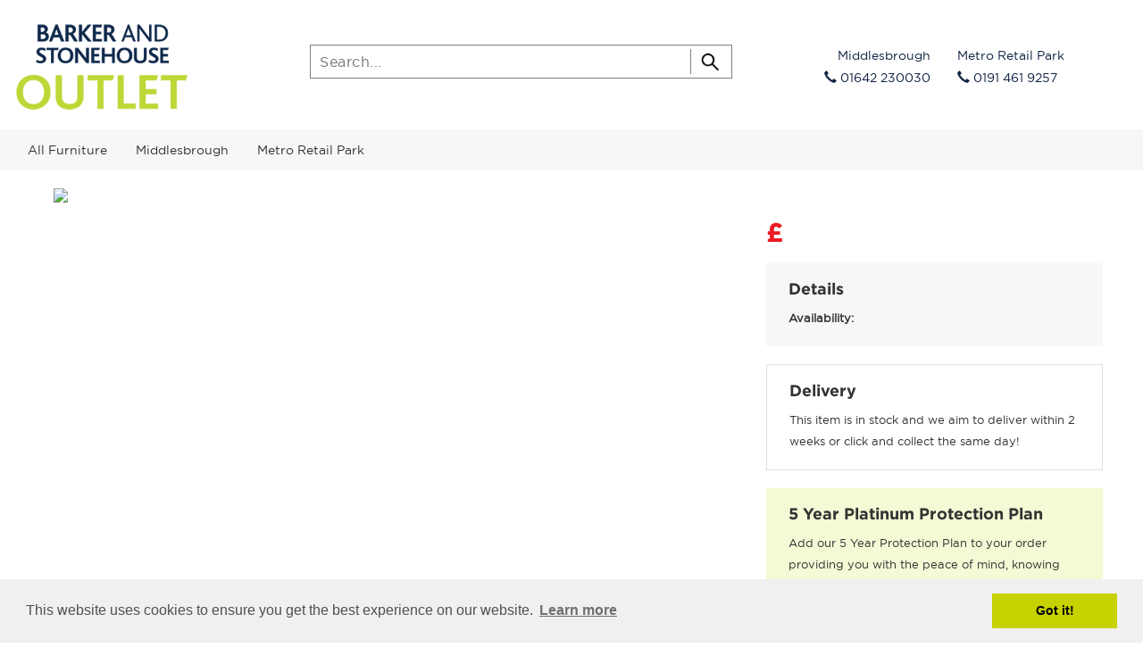

--- FILE ---
content_type: text/html; charset=UTF-8
request_url: https://www.barkerandstonehouseoutlet.co.uk/productlisting.php?StockID=9223
body_size: 11058
content:

<!DOCTYPE html>

<html lang="en">

  <head>

    <meta charset="utf-8">

    <meta http-equiv="X-UA-Compatible" content="IE=edge">

    <meta name="viewport" content="width=device-width, initial-scale=1">

    <title>Barker and Stonehouse Outlet</title>

    <meta name="keywords" content="barker and stonehouse outlet, barker and stonehouse outlet knaresborough,, barker and stonehouse outlet middlesbrough,clearance furniture, bargain furniture, wholesale furniture, furniture middlesbrough, furniture, knaresborough, clearance furniture middlesbrough,clearance furniture knaresborough, bargain furniture, bedroom furniture, occasional dining, upholstery, clearance warehouse, " />

    <meta name="description" content="Contact Our Outlet stores for great furniture at great prices. We scour the world to find you cancelled orders, excess stock and end of line products from well respected manufacturers, to give you great furniture at huge reductions." />

    <meta name="robots" content="index, follow">

    <link rel="icon" type="image/x-icon" href="/favicon.ico" />

    <script src='//cdnjs.cloudflare.com/ajax/libs/cookieconsent2/3.0.3/cookieconsent.min.js'></script>
<script src='js/header.js.min'></script>
<link rel='stylesheet' href='https://maxcdn.bootstrapcdn.com/bootstrap/3.3.6/css/bootstrap.min.css'>
<link rel='stylesheet' href='https://fonts.googleapis.com/css?family=Crimson+Text'>
<link rel='stylesheet' href='https://fonts.googleapis.com/css?family=Merriweather'>
<link rel='stylesheet' href='//maxcdn.bootstrapcdn.com/font-awesome/4.3.0/css/font-awesome.min.css'>
<link rel='stylesheet' href='//cdnjs.cloudflare.com/ajax/libs/cookieconsent2/3.0.3/cookieconsent.min.css'>
<link rel='stylesheet' href='css/style.css'>

  </head>

<body>

<!-- mobile header -->

<div class="col-md-12 header visible-xs visible-sm">

	<div class="container">

		<div class="row">

			<div class="col-xs-2 visible-xs visible-sm" id="menubtn">

				<button type="button" class="navbar-toggle collapsed" data-toggle="collapse" data-target="#mob-menu" aria-expanded="false" aria-controls="navbar">

        	<span class="fa fa-bars fa-2x" onclick="toggleMobileMenu()">

						<p style="font-size:0.5em;">Menu</p>

					</span>

        </button>

			</div>

			<div class="col-xs-8 visible-xs visible-sm push-center">

				<a href="/"><img src="imgs/logo-blue.png" style="height: 50px"></a>

			</div>

			<div class="col-xs-2 visible-xs visible-sm" id="searchboxbtn">

				<button type="button" class="navbar-toggle collapsed" data-toggle="collapse" data-target="#searchbox" aria-expanded="false">

					<span class="fa fa-search fa-2x"><p style="font-size:0.5em;">Search</p></span>

				</button>

			</div>

		</div><!--/row-->

	</div><!--// .container -->

</div>

<div class="container visible-xs visible-sm">

	<div id="contactdetails" class="col-xs-12 collapse" style="margin:10px;">

		<div class="col-xs-12 col-sm-6">

			<span class="phone-icon">Order direct: 01642 230 030</span>

		</div>

	</div><!--// #contactdetails -->

	<div id="searchbox" class="col-xs-12 collapse" style="margin:10px;">

  	<form class=" visible-xs visible-sm push-center collapsed-menu-search-form" role="search"  method="get" action="/search.php" >

    	<div class="search-hook">

				<input class="search" name="search" placeholder="Search..." type="text">

				<button class="search-header" type="submit"></button>

			</div>

		</form>

	</div>

</div><!-- //container-->

<!-- desktop header -->

<div class="col-md-12 header hidden-xs hidden-sm">

	<div class="container no-gutter" style="padding: 10px 0">

		<div class="col-md-2 col-xs-6">

			<a href="/"><img src="imgs/logo-blue.png" height="100px"></a>

		</div>

		<div class="col-md-5 col-md-offset-1" style="margin-top:40px;padding-left:20px;">

			<form action="/search.php" method="get" role="search">

				<div class="search-hook">

					<input class="search" name="search" placeholder="Search..." type="text">

					<button class="search-header" type="submit"></button>

				</div>

			</form>

		</div>

		<div class="col-md-4 header-contact" style="line-height:25px;margin-top: 40px">

    	<div class="push-right col-md-6">

				Middlesbrough<br><span class="glyphicon glyphicon-earphone" style="color: #102242!important;"></span> <span style="color: #102242!important;">01642 230030</span>

				<!--<span class="glyphicon glyphicon-envelope" aria-hidden="true"></span>

				<a href="mailto:outlet@barkerandstonehouse.co.uk" style="text-decoration: none; color: #FFF;font-weight: normal;">outlet@barkerandstonehouse.co.uk</a>-->



		</div>

		<div class="push-left col-md-6">

				Metro Retail Park<br><span class="glyphicon glyphicon-earphone" style="color: #102242!important;"></span> <span style="color: #102242!important;">0191 461 9257</span>

				<!--<span class="glyphicon glyphicon-envelope" aria-hidden="true"></span>

				<a href="mailto:outlet@barkerandstonehouse.co.uk" style="text-decoration: none; color: #FFF;font-weight: normal;">outlet@barkerandstonehouse.co.uk</a>-->

		</div>

		</div>

	</div>

</div>

<!-- Main Nav Menu -->


<div style="align-content: center; z-index: 999" class="topnav" id="myTopnav">


<div class="container">
  <a class="visible-xs" href="/"></a>
  <a chref="/category.php">All Furniture</a>
  <a href="/category.php?StockStore=Middlesbrough">Middlesbrough</a>
  <a href="/category.php?StockStore=Metro">Metro Retail Park</a>
  <a class="visible-xs" href="/"></a>

  <!--<div class="cl-dropdown">

   <button class="dropbtn">Shop by Store

     <i class="fa fa-caret-down"></i>

   </button>

   <div class="cl-dropdown-content">

     <a href="/category.php?StockStore=Middlesbrough">Middlesbrough</a>

     <a href="/category.php?StockStore=Metro">Metro Retail Park</a>

   </div>

  </div>-->
</div>


</div>


<div class="container">

  <section class="container-fluid" style="max-width: 1600px;">

    <div class="col-xs-12 col-md-8 " style="margin-top:20px;">



      <!-- Slider -->

      


      <div class="col-xs-12 col-md-9" align="center">

        <!-- Top part of the slider -->

        <div id="slider">

          <div id="carousel-bounding-box">

            <div class="carousel slide" id="myCarousel">

              <!-- Carousel items -->

              <div class="carousel-inner">

                <div class="active item" data-slide-number="0">

                  <img src="../images/large/">

                </div>

                
        				
                
              </div>

              <!-- Carousel nav -->

              
            </div>

          </div>

        </div>

      </div>

    </div>



    <div class="col-xs-12 col-md-4 product-information" style="margin-top:20px;">
		
	 
				
			
			



      <!-- name -->

      <h1></h1>
		

		  


      <!--price-->

      <div class="hidden-xs push-left" style="padding-top: 20px">

      <span style="font-size:14px;text-decoration:line-through; color:#000;">

        
      </span>

      <span style="font-size:30px; font-family:GothamBold21010; text-transform:uppercase; color:#ed1b24;">£</span>

      </div>



      <div class="visible-xs push-left">

        <span style="font-size:14px;text-decoration:line-through; color:#000;">

          
        </span>

        <span style="font-size:28px; font-family:GothamBold21010; text-transform:uppercase; color:#ed1b24;">£</span>

      </div>



		
		<!--new block-->
		<div class="col-xs-12" style="background-color: #F7F7F7; padding: 20px 10px; margin-top: 20px;">
						
				<div class="col-xs-12" style="padding-bottom: 10px"><span style="font-size:18px; font-family:GothamBold21010;">Details</span></div>
												<div class="col-md-3 col-xs-4" style="line-height: 24px"><b>Availability:</b></div>							
				<div class="col-md-9 col-xs-8" style="line-height: 24px"></div>
												
							
		</div>	
		<!--//new block-->
		
		<div class="col-xs-12" style="border: 1px solid #dfdfdf; padding: 20px 10px; margin-top: 20px;">
			<div class="col-xs-12" style="padding-bottom: 10px"><span style="font-size:18px; font-family:GothamBold21010;">Delivery</span></div>
						
			<div  class="col-xs-12"style="line-height:24px;">
			              This item is in stock and we aim to deliver within 2 weeks or click and collect the same day!
            				<!--<br><br>								
				Collection: <b>FREE</b><br>
				Large Furniture (eg sofas, wardrobes) <b>£79</b><br>
				Medium Furniture (eg dining table, beds) <b>£49</b><br>
				Small Furniture (eg chairs, sideboards, coffee tables) <b>£29</b><br>
				Dining Chairs & Bar Stools <b>£9/£19 for 4 or more</b><br><br>
				*<i>Highest charge applies when ordering multiple items.</i>-->
			</div>
		</div>
		
		
		
		<div class="col-xs-12" style="background-color: #f4fad5; padding: 20px 10px; margin-top: 20px;">
						
				<div class="col-xs-12" style="padding-bottom: 10px"><span style="font-size:18px; font-family:GothamBold21010;">5 Year Platinum Protection Plan</span></div>
				<div  class="col-xs-12"style="line-height:24px;">Add our 5 Year Protection Plan to your order providing you with the peace of mind, knowing your furniture is protected from those everyday accidents. Contact us for more information.</div>
		</div>


      <hr>
		

				
				
      <div class="btn btn-filter visible-xs" style="margin-bottom:20px;">

        
        
      </div>

    </div>

   <!-- <div class="col-xs-12 push-center" style="border:1px solid #CFCFCF; background-color:#EFEFF0; padding:10px;margin:20px 0;">

      <p>Each piece of furniture has been individually priced. That’s because they may not be new and have their own imperfections.<br />

      If you can put up with less than perfect, you really can bag a bargain.</p>

          </div>-->

  </section>







	<div class="container-fluid" style="max-width: 2000px;">

		

     <div class="col-xs-12" style="background-color:#f4f4f4; margin-top:20px; margin-bottom: 20px; padding: 20px">



		 
</div>

	</div>



  </div>
<div class="copyright">
  <div class="container">
      <div class="col-md-6 col-xs-12"><a href="https://www.barkerandstonehouse.co.uk/terms-and-conditions">Terms &amp; Conditions</a> | <a href="https://www.barkerandstonehouse.co.uk/modern-slavery" target="_blank">Modern Slavery Statement</a></div>
      <div class="col-md-6 col-xs-12 copyright-footer">&copy; 2025 <a href="https://www.barkerandstonehouse.co.uk/">Barker &amp; Stonehouse</a></div>
  </div>
</div>

<a href="#" class="back-to-top">Back to Top</a>

<script src="https://ajax.googleapis.com/ajax/libs/jquery/1.11.3/jquery.min.js"></script>
<script src="js/jquery.mobile.custom.min.js"></script>
<script src="js/bootstrap.min.js"></script>
<link rel="stylesheet" href="//cdnjs.cloudflare.com/ajax/libs/fancybox/2.1.5/jquery.fancybox.min.css" media="screen">
<script src="//cdnjs.cloudflare.com/ajax/libs/fancybox/2.1.5/jquery.fancybox.min.js"></script>
<script src="js/outlet-footer.js.min"></script>
</body>
</html>


--- FILE ---
content_type: text/css
request_url: https://www.barkerandstonehouseoutlet.co.uk/css/style.css
body_size: 21500
content:
@charset "utf-8";
/* CSS Document */
/*@font-face {
    font-family: BurfordRusticLineLight;
    src: url(../fonts/BurfordRusticLineLight.otf);
}*/
@font-face {
    font-family: "GothamRegular";
    font-style: normal;
    font-weight: 400;
    src: url("../fonts/gotham-book-webfont.eot?#iefix") format("embedded-opentype"), url("../fonts/gotham-book-webfont.woff") format("woff"), url("../fonts/gotham-book-webfont.ttf") format("truetype"), url("../fonts/gotham-book-webfont.svg#gothamregular") format("svg");
  font-size:16px;
}

@font-face {
    font-family: "GothamBold21010";
    src: url("../fonts/Gotham-Bold_21010.ttf");
}

body {
/*
  font-family: Arial,Helvetica Neue,Helvetica,sans-serif;*/
  font-family: 'GothamRegular', serif;
  font-size:13px;
  line-height:18px;
}

.h1, .h2, .h3, h1, h2, h3 {
    margin-bottom: 10px;
    margin-top: 20px;
}

h1.homepage-header{font-weight:normal;font-family: "GothamRegular", serif;font-size:18px;}

h1{font-family: "Gothamregular";font-size:28px;text-transform:uppercase;line-height:24px;}

h2{font-family: "GothamRegular";font-size:22px;text-transform:uppercase;}

h2.header-txt{font-family: "GothamRegular";font-size: 14px;text-transform:none;font-weight:normal;line-height:18px;}

h3{font-family: "GothamRegular";font-size:16px;text-transform:uppercase;}

h4{font-family: "GothamBold21010";font-size:12px;}

h5{font-family: "GothamBold21010";text-transform:uppercase;}

hr{margin-top:0px!important;margin-bottom:10px!important;}

.no-gutter > [class*='col-'] {
padding-right:0;
padding-left:0;
}

.intro-panel{background-size:cover;height:100%;}

/* Bootstrap styles */
.push-left {
    text-align: left;
}
.push-center {
    text-align: center;
}
.push-right {
    text-align: right;
}
/* --- buttons --- */
.btn-default{background:#C7D200;text-decoration:none!important;}

.btn-filter-email{background:#ddd;border:1px solid #c9c9c9;border-radius:0px!important;margin-left:5px;text-decoration:none!important;color:#333;font-weight:normal!important;}
.btn-filter-email:hover{background-color:#aaa;transition: background-color 0.3s ease-in,color 0.3s ease-in;}

.btn-filter{background:#EFEFF0;border:1px solid #c9c9c9;border-radius:0px!important;margin-left:5px;text-decoration:none!important;color:#333;font-weight:normal!important;}
.btn-filter:hover{background-color:#C7D200 ;transition: background-color 0.3s ease-in,color 0.3s ease-in;}
.btn-filter a.link, .btn-filter-email a.link{color:#333;}

.ghost-button, .modalButton {
    background: #EFEFF0 none repeat scroll 0 0;
	border:1px solid #c9c9c9;
    border-radius: 0px;
    color: #333 !important;
    display: inline-block;
    font-family: Arial,sans-serif;
    font-size: 12px;
    margin: 10px;
    outline: medium none;
    padding: 6px;
    text-align: center;
    text-decoration: none!important;
    transition: background-color 0.2s ease-out 0s, color 0.2s ease-out 0s;
    width: 130px;
}

.ghost-button-green {
    /*background: #c9c9c9 none repeat scroll 0 0;*/
	border:1px solid #C7D200;
    border-radius: 0px;
    color: #333 !important;
    display: inline-block;
    font-family: Arial,sans-serif;
    font-size: 12px;
    margin: 10px;
    outline: medium none;
    padding: 6px;
    text-align: center;
    text-decoration: none!important;
    transition: background-color 0.2s ease-out 0s, color 0.2s ease-out 0s;
    width: 130px;
}

.ghost-button:hover, .ghost-button:active, .ghost-button-green:hover, .ghost-button-green:active {
background-color: #C7D200;
text-decoration:none;
transition: background-color 0.3s ease-in,color 0.3s ease-in;
}

.amount{
float: left;
line-height: 31px;
margin: 0 33px 0 0;
}

/* --- breadcrumb --- */
.breadcrumb > li + li::before {
    color: #ccc;
    content: ">";
    padding: 0 5px;
}

.breadcrumb {
    background-color: #fff;
    border-radius: 0px;
    list-style: outside;
    margin-top: 10px;
	margin-bottom:0px;
    padding: 10px 0px;
}

/* --- header --- */
.header{background:#fffff;padding-bottom:10px;}

.header img{margin-top:15px;}

.header-contact{color:#102242!important;text-align:right;font-size:14px;margin-top:30px;font-family: "GothamRegular";}

.fa{color:#333;}

.fa-home{color:#333!important;}

/* --- navigation --- */
/* --- Logo in top nav --- */

/*.navbar{border-radius:0px;margin-bottom:1px;}

.navbar {min-height: 150px!important;}*/

.navbar > .container .navbar-brand, .navbar > .container-fluid .navbar-brand {margin-left:-10px;}

.navbar{padding:5px 0px;}

/*#navbar{padding:5px!important;}*/

#navbar > ul{margin-top:0px;}

/*.navbar-default{background:#fff;}

.navbar-brand{padding:10px;}*/

#navbar > ul > li {margin:0px; padding:0px!important;font-size:14px;}

.nav > li:hover , .nav > li:focus {background:#EFEFF0; color:#C7D200;/*border-bottom:2px solid #C7D200;*/}

/*#navbar > ul > li.active{background:#EFEFF0;border-bottom:2px solid #C7D200;}*/

#navbar > ul > li > a{padding:15px 20px 15px 20px;text-decoration:none!important;color:#333;text-transform:uppercase;font-family: "GothamRegular", serif;font-weight: 700;}

/*
#navbar > ul > li > a::after {
    color: #000;
    content: "\2022";
	margin-left:20px;
}
*/
/**/
#navbar > ul > li:last-child a::after, #navbar > ul > li a.hover::after {content: "";}

.navbar-default .navbar-nav > li > a{color:#fff;text-decoration:none;}

.navbar-default .navbar-nav > .active > a, .navbar-default .navbar-nav > .active > a:focus, .navbar-default .navbar-nav > .active > a:hover{
background: none!important;color: #fff;font-weight:bold;text-decoration:none;}

.navbar-default .navbar-nav > li > a:focus, .navbar-default .navbar-nav > li > a:hover{color:#fff;}

.header a[href^=tel] {color:#fff!important;text-decoration: none!important; }
a[href^=tel] {text-decoration: none!important; }
span.phone-icon{color:#fff!important;}

span.phone-icon::before {
	content: url(../imgs/phone.png);
    width: 10px;
    height: 20px;
	margin-right:5px;
}

/* --- Content --- */
.logos{margin-top:20px;}

/* --- Footer --- */
footer{border-top:1px solid #ececec;background:#e6e6e6; padding:10px 0px;margin-top:20px;font-family: "GothamRegular";}

.copyright{height:auto;background:#102242;color:#FFF;line-height:38px;font-size:13px;font-family: "GothamRegular";}
.copyright a:link, .copyright a:visited{color:#fff;text-decoration:none;font-weight:normal!important;}
.copyright-footer{text-align:right;}

span.required{color:#FF0000;font-size:12px;}

.newsletter{margin-top:20px;background:#f7f7f7;padding:0px 0px 20px;}

a.back-to-top {
    background: #C7D200 url("../imgs/top.png") no-repeat scroll center 45%;
    border-radius: 30px;
    bottom: 20px;
    display: none;
    height: 40px;
    outline: medium none;
    position: fixed;
    right: 20px;
    text-indent: -9999px;
    width: 40px;
    z-index: 999;
}

/* -------------------------------
	Brands we stock
--------------------------------- */

.stock-holder .title::after {
    background: #212022 none repeat scroll 0 0;
    content: "";
    height: 1px;
    left: 0;
    position: absolute;
    right: 0;
    top: 50%;
    z-index: 1;
}

.stock-holder .title span {
    background: #fff none repeat scroll 0 0;
    display: inline-block;
    padding: 20px 14px;
    position: relative;
    vertical-align: top;
    z-index: 10;
}
.stock-holder .title {
    font: 300 18px "GothamRegular";
    text-align: center;
    text-transform: uppercase;
}

.brands{margin-top:0px;}
/*----------------------
	Sold Banner
------------------------ */

.sold-banner{
	background: #f00 none repeat scroll 0 0;
    color: white;
    display: inline-block;
    font-size: 12px;
    left: -10px;
    letter-spacing: 0.1em;
    min-width: 95px;
    padding: 6px 10px;
    position: absolute;
    text-align: center;
    top: 5.26%;
    vertical-align: top;
    z-index: 1;
}
/* ---------------------
	Contact page
------------------------ */
.map {
    margin-top: -120px;
}

/* ---------------------------------------
flyout menu - dropdown menu, child items
------------------------------------------ */

ul.dropdown-menu li:last-child{border-bottom:none;}

#mob-menu ul.flyout-menu{
text-align:left;
line-height:32px;
}

#mob-menu ul.flyout-menu li{
padding:0px 0px;
}

ul.flyout-menu{margin:20px 0px 0px 0px;width:100%;padding:0px;}

ul.flyout-menu li a:link, ul.flyout-menu li a:visited {
    color: #404040;
    font-weight: normal;
    line-height: 22px;
    font-size: 12px;
	margin:0px;
}

.menu-sub-menu > ul > li {
    list-style: outside none none;
    margin: 0;
    padding: 0;
    display: block!important;
    text-align: left!important;
}

ul.flyout-menu li{border-bottom:1px dotted #c1c1c1;float:none!important;}

.dropdown-menu > .active > a, .dropdown-menu > .active > a:focus, .dropdown-menu > .active > a:hover{
background-color: #C7D200;
    color: #fff;
    outline: 0 none;
    text-decoration: none;
}
/* ------------------------
		Links
--------------------------- */
a:link{
text-decoration:underline;
font-weight:bold;
color:#333;
}

/* ------------------------
		Search
--------------------------- */
/*.search {
    border: 1px solid #ccc;
    font-family: GothamRegular !important;
    font-size: 1.35rem;
    font-style: normal !important;
    height: 35px;
    margin: 0 !important;
    padding: 0 0 0 5px;
    width: 20%;
	position:relative;
	top:8px;
}

#search-button-in-header, .form-search-submit {
    background: #EFEFF0 none repeat scroll 0 0;
    border: 1px solid #ccc;
    height: 35px;
    left: -6px;
    position: relative;
    top: 7px;
    width: 60px;
}*/

/* ------------------------
		Search
--------------------------- */
.search {
  border: 1px solid #808080;
  border-right: 0;
  font-size: 1.6rem;
  letter-spacing: 0.5px;
  line-height: 36px;
	margin: 0;
  padding: 0 0 0 10px;
	font-family: 'GothamRegular';
  width: 85%;
}

#search-close img {
  width: 28px;
}

/* Search suggestion dropdown */
.search-hook {
  display: -webkit-flex;
  display: -moz-box;
  display: -ms-flexbox;
  display: flex;
}

.search-header {
  border: 1px solid #808080;
  border-left: 0;
  background: #FFFFFF;
  padding: 0;
}

.search-header:after {
  border-left: 1px solid #808080;
  content: url(../images/icon-search.png);
  display: block;
  height: 28px;
  margin: 3px auto;
  width: 46px;
}

.smart-search {
  position: relative;
}
/* ------------------------
	Newsletter Signups
--------------------------- */
.frmEmailBox {
    border: 1px solid #ccc;
    font-family: GothamRegular !important;
    font-size: 1.35rem;
    font-style: normal !important;
    height: 33px;
	width:20%;
    margin: 0 !important;
    padding: 0 0 0 5px;
}

.carousel-control{color:#FFF!important;}

.york-footer-contact{
text-align:right;
}

#myCarousel{margin-top:0px;}

.promo-img:nth-child(odd) {
	padding-right:1px;
	padding-left:1px;
}

.promo-img:nth-child(even) {
	padding-right:1px;
	padding-left:1px;
}

.clearance{font-size:16px;}

.productCommerce .fa{color:#102242;margin-right:5px;}

input{border-radius:0;}

input[type=text] {
    /* Remove First */
    -webkit-appearance: none;
    -moz-appearance: none;
    appearance: none;
}

.location{border-bottom:1px solid #999;margin:10px 0px;}

.popup img{margin:0 auto;}

.outlet-email:link{text-transform:uppercase;font-weight:normal;text-decoration:none;color:#fff;}
.outlet-email:hover{text-decoration:underline;}

/* ------------------------
		For Mobile  / ipad portrait
--------------------------- */
@media (max-width:768px) {

.navbar > .container .navbar-brand, .navbar > .container-fluid .navbar-brand {margin-left:0px;}

#navbar > ul > li {padding:0px 15px;}

.promo-img:nth-child(odd) {
	padding-right:1px;
	padding-left:1px;
}

.promo-img:nth-child(even) {
	padding-right:1px;
	padding-left:1px;
}

/* ------------------------
		Search
---------------------------
.search {
    border: 1px solid #ccc;
    font-family: GothamRegular !important;
    font-size: 1.35rem;
    font-style: normal !important;
    height: 35px;
    margin: 0 !important;
    padding: 0 0 0 5px;
    width: 70%;
	position:relative;
	top:2px;
}

#search-button-in-header, .form-search-submit {
    background: #EFEFF0 none repeat scroll 0 0;
    border: 1px solid #ccc;
    height: 35px;
    left: -6px;
    position: relative;
    top: 0px;
    width: 60px;
}*/

.frmEmailBox {
	width:70%;
}

.york-footer-contact{
text-align:left;
}

.copyright-footer{text-align:left;}

#myCarousel-mob{margin-top:10px;}

.promo-img{margin-bottom:5px;}

.promo-img:nth-child(odd) {
	padding-right:2px;
}

.promo-img:nth-child(even) {
	padding-left:2px;
}

.navbar-toggle {
    background-color: transparent;
    background-image: none;
    border: 1px solid transparent;
    border-radius: 4px;
    margin-bottom: 0;
    margin-right: 0;
    margin-top: 8px;
    padding: 10px 0 0;
    position: relative;
}
span.phone-icon{color:#333!important;}

a[href^=tel] { color: #333!important; text-decoration: none!important;line-height:24px; }

span.phone-icon::before {
	content: url(../imgs/phone-mob.png);
}

/* hide thumbs on ipad portrait */
#slider-thumbs{display:none;}
}

/* ----------- change nav breakpoint for ipad portrait ------- */
@media (max-width: 990px) {
    .navbar-header {
        float: none;
    }
    .navbar-left,.navbar-right {
        float: none !important;
    }
    .navbar-toggle {
        display: block;
    }
    .navbar-collapse {
        border-top: 1px solid transparent;
        box-shadow: inset 0 1px 0 rgba(255,255,255,0.1);
    }
    .navbar-fixed-top {
        top: 0;
        border-width: 0 0 1px;
    }
    .navbar-collapse.collapse {
        display: none!important;
    }
    .navbar-nav {
        float: none!important;
        margin-top: 7.5px;
    }
    .navbar-nav>li {
        float: none;
    }
    .navbar-nav>li>a {
        padding-top: 10px;
        padding-bottom: 10px;
    }
    .collapse.in{
        display:block !important;
    }
   .navbar-nav .open .dropdown-menu {
       position: static;
       float: none;
       width: auto;
       margin-top: 0;
       background-color: transparent;
       border: 0;
       -webkit-box-shadow: none;
       box-shadow: none;
    }
}

/* ------------------------------
	homepage semi-circle
--------------------------------- */
.fa-chevron-down, .fa-chevron-up, .fa-chevron-down{color:#102242;font-size:22px!important;}

.btn-viewmore {
    background: #fff none repeat scroll 0 0;
    border: medium none;
    border-radius: 35px 35px 0 0;
    bottom: -5px;
    color: #902526;
    font-size: 34px;
    height: 35px;
    left: 50%;
    margin-left: -35px;
    padding: 5px 0 0;
    position: relative;
    width: 70px;
    z-index: 1;
}

.intro{background:#C7D200;padding-top:1px;}

a[aria-expanded=true] .fa-chevron-down {
   display: none;
}
a[aria-expanded=false] .fa-chevron-up {
   display: none;
}


.table.opening-times> tbody > tr > td, .table > tbody > tr > th, .table > tfoot > tr > td, .table > tfoot > tr > th, .table > thead > tr > td, .table > thead > tr > th{padding:7px!important;}

.carousel-control.right, .carousel-control.left  {
    background-image: none!important;
    background-repeat: none!important;
}

.carousel-control .glyphicon-chevron-right, .carousel-control .icon-next, .carousel-control .glyphicon-chevron-left, .carousel-control .icon-prev{color:#333;}


.hide-bullets {
    list-style: outside none none;
    margin-left: -40px;
    margin-top: 20px;
}

.carousel-control .glyphicon-chevron-left, .carousel-control .glyphicon-chevron-right, .carousel-control .icon-next, .carousel-control .icon-prev{margin-top:-60px!important;}

.homepage-static-bar {
	background: #c5c5c5;
	color: #FFFFFF;
	font-family: 'GothamRegular';
	font-size: 14px;
  	margin-bottom: 10px;
  	margin-top: 20px;
	padding: 20px;
  	text-transform: uppercase;
}

.homepage-static-bar td {
  width: 23%;
  padding: 0 1%;
}


.homepage-static-bar td:not(:last-child) {
  border-right: 1px solid #fff;
	margin-left: 5px;
}

/* Product page */
ul.filter {
    list-style: none;
    padding: 0;
	margin-top:5px;
}

ul.filter > li {
    vertical-align: top;
    padding: 3px 0;
    margin: 0;
}
ul.filter li a:link, ul.filter li a:visited, ul.filter li a:active, ul.filter li a:hover {
    color: #333333;
	text-decoration: none;
	font-weight:normal!important;
}

ul.filter > li.filter-group {
    padding: 10px 0px;
    margin: 10px 0 10px;
    border-bottom: 1px solid #CCCCCC;
    text-transform: uppercase;
    font-family: 'GothamRegular';
	font-size:20px;
}

.store-info{border:1px solid #CFCFCF; background-color:#EFEFF0; margin-top:20px;padding:10px;}

.product-range {
    display: -webkit-flex;
    display: -moz-box;
    display: -ms-flexbox;
    display: flex;
    -webkit-flex-flow: row wrap;
    -ms-flex-flow: row wrap;
    flex-flow: row wrap;
    -webkit-justify-content: flex-start;
    -ms-flex-pack: flex-start;
    justify-content: flex-start;
}
@media (min-width: 768px){
    .navbar-nav{
        float:none;
        margin: 0 auto;
        display: table;
        table-layout: fixed;
    }
}

/* Small Devices, Tablets */
@media only screen and (max-width: 767px) {

  .homepage-static-bar{
    font-size: 9px;
    padding: 10px 0;
  }
}


/* Add a black background color to the top navigation */
.topnav {
  background-color: #f7f7f7;
  overflow: hidden;
  align-content: center;
}

/* Style the links inside the navigation bar */
.topnav a {
 float: left;
 display: block;
 color: #333;
 text-align: center;
 padding: 14px 16px;
 text-decoration: none;
 font-size: 14px;
}

.topnav a:link {
  font-weight: normal;
}

/* Hide the link that should open and close the topnav on small screens */
.topnav .icon {
 display: none;
}

/* cl-dropdown container - needed to position the cl-dropdown content */
.cl-dropdown {
 float: left;
 overflow: hidden;
}

/* Style the cl-dropdown button to fit inside the topnav */
.cl-dropdown .dropbtn {
 font-size: 14px;
 border: none;
 outline: none;
 color: #333;
 padding: 14px 16px;
 background-color: inherit;
 font-family: inherit;
 margin: 0;
}

/* Style the cl-dropdown content (hidden by default) */
.cl-dropdown-content {
 display: none;
 position: absolute;
 background-color: #f9f9f9;
 min-width: 160px;
 box-shadow: 0px 8px 16px 0px rgba(0,0,0,0.2);
 z-index: 1;
}

/* Style the links inside the cl-dropdown */
.cl-dropdown-content a {
 float: none;
 color: black;
 padding: 12px 16px;
 text-decoration: none;
 display: block;
 text-align: left;
}

/* Add a dark background on topnav links and the cl-dropdown button on hover */
.topnav a:hover, .cl-dropdown:hover .dropbtn {
 background-color: #aaa;
 color: white;
}

/* Add a grey background to cl-dropdown links on hover */
.cl-dropdown-content a:hover {
 background-color: #aaa;
 color: black;
}

/* Show the cl-dropdown menu when the user moves the mouse over the cl-dropdown button */
.cl-dropdown:hover .cl-dropdown-content {
 display: block;
}

@media screen and (min-width: 975px) {
  .topnav {
    display: block;
    overflow: visible;
    width: 100%;
    float: left;
  }
}

/* When the screen is less than 600 pixels wide, hide all links, except for the first one ("Home"). Show the link that contains should open and close the topnav (.icon) */
@media screen and (max-width: 600px) {
 .topnav a:not(:first-child), .cl-dropdown .dropbtn {
   display: none;
 }
 .topnav a.icon {
   float: right;
   display: block;
 }
}

/* The "responsive" class is added to the topnav with JavaScript when the user clicks on the icon. This class makes the topnav look good on small screens (display the links vertically instead of horizontally) */
@media screen and (max-width: 600px) {
 .topnav.responsive {position: relative;}
 .topnav.responsive a.icon {
   position: absolute;
   right: 0;
   top: 0;
 }
 .topnav.responsive a {
   float: none;
   display: block;
   text-align: left;
 }
 .topnav.responsive .cl-dropdown {float: none;}
 .topnav.responsive .cl-dropdown-content {position: relative;}
 .topnav.responsive .cl-dropdown .dropbtn {
   display: block;
   width: 100%;
   text-align: left;
 }
}

/* filter list */

/* Product page */
ul.filter {
    list-style: none;
    padding: 0;
	margin-top:5px;
}

ul.filter > li {
    vertical-align: top;
    padding: 3px 0;
    margin: 0;
}
ul.filter li a:link, ul.filter li a:visited, ul.filter li a:active, ul.filter li a:hover {
    color: #333333;
	text-decoration: none;
	font-weight:normal!important;
}

ul.filter > li.filter-group {
    padding: 10px 0px;
    margin: 10px 0 10px;
    border-bottom: 1px solid #CCCCCC;
    text-transform: uppercase;
    font-family: 'GothamRegular';
	font-size:20px;
}

/* boot strap override */

.container {
	width: 100%;
	max-width: 1600px;
}

.img-thumbnail {
	width: 100% !important;
}

/* mobile drop down */

.mobile-filter {
  display: block;
  width: 100%;
  cursor: pointer;
  padding: 5px;
  background-color: #f7f7f7;
}

.mobile-filter .drop-button {
  padding: 5px;
  display: block;
  font-weight: bolder;
  width: 100%;
}

.mobile-filter .drop-button-content {
  display: none;
  width: 100%;
}

.mobile-filter:hover .drop-button-content {
  display: block;
}

.mobile-filter:hover .drop-button-content a {
  display: block;
  text-align: left;
  width: 100%;
  padding: 5px;
  background-color: #f7f7f7;
  color: black;
  text-decoration: none;
  font-weight: normal;
}

.mobile-filter:hover .drop-button-content a:hover {
  background-color: #a7a7a7;
}

.carousel-inner > .item > a > img, .carousel-inner > .item > img, .img-responsive, .thumbnail a > img, .thumbnail > img {
	width: 100% !important;
}


--- FILE ---
content_type: application/javascript
request_url: https://www.barkerandstonehouseoutlet.co.uk/js/outlet-footer.js.min
body_size: 2730
content:
var amountScrolled=400;$(window).scroll(function(){$(window).scrollTop()>amountScrolled?$("a.back-to-top").fadeIn("slow"):$("a.back-to-top").fadeOut("slow")}),$("a.back-to-top").click(function(){return $("html, body").animate({scrollTop:0},700),!1}),$(document).ready(function(){$(document).on("click",".show_more",function(){var e=$(this).attr("id");$(".show_more").hide(),$(".loding").show(),$.ajax({type:"POST",url:"ajax_more.php",data:"id="+e,success:function(o){$("#show_more_main"+e).remove(),$(".tutorial_list").append(o)}})})});var url=window.location;function toggleMobileMenu(){var e=document.getElementById("myTopnav");"topnav"===e.className?e.className+=" responsive":e.className="topnav"}$('ul.nav a[href="'+url+'"]').parent().addClass("active"),$("ul.nav a").filter(function(){return this.href==url}).parent().addClass("active"),$(document).ready(function(){$(".fancybox").fancybox()}),$(document).ready(function(){$(".carousel").swiperight(function(){$(this).carousel("prev")}),$(".carousel").swipeleft(function(){$(this).carousel("next")})}),$(document).ready(function(){$(".fancybox").fancybox({width:700,height:600,type:"iframe"})}),$("#mob-menubtn").click(function(){$("#mob-menu").collapse("show"),$("#searchbox").is(":visible")&&$("#searchbox").collapse("hide")}),$("#searchboxbtn").click(function(){$("#searchbox").collapse("show"),$("#mob-menu").is(":visible")&&$("#mob-menu").collapse("hide")}),$("#mob-menubtn").click(function(){$("#mob-menu").collapse("show"),$("#contactdetails").is(":visible")&&$("#contactdetails").collapse("hide")}),$("#contactdetailsbtn").click(function(){$("#contactdetails").collapse("show"),$("#mob-menu").is(":visible")&&$("#mob-menu").collapse("hide")}),$("#searchboxbtn").click(function(){$("#searchbox").collapse("show"),$("#mob-menu").is(":visible")&&$("#mob-menu").collapse("hide")}),$("#mob-menubtn").click(function(){$("#mob-menu").collapse("show"),$("#searchbox").is(":visible")&&$("#searchbox").collapse("hide")}),$(".departments select").change(function(){window.location=$(this).find("option:selected").val()}),$(document).ready(function(){$("select.departments").change(function(){$(".departments option:selected").val()})}),$(".intro button").click(function(){$(this).find("i").toggleClass("fa-chevron-down fa-chevron-up")}),jQuery(document).ready(function(e){e("#myCarousel").carousel({interval:5e3}),e("[id^=carousel-selector-]").click(function(){var o=e(this).attr("id");try{var a=/-(\d+)$/.exec(o)[1];console.log(o,a),jQuery("#myCarousel").carousel(parseInt(a))}catch(t){console.log("Regex failed!",t)}}),e("#myCarousel").on("slid.bs.carousel",function(o){var a=e(".item.active").data("slide-number");e("#carousel-text").html(e("#slide-content-"+a).html())})});

--- FILE ---
content_type: application/javascript
request_url: https://www.barkerandstonehouseoutlet.co.uk/js/header.js.min
body_size: 543
content:
var _gaq=_gaq||[];_gaq.push(["_setAccount","UA-1644454-10"]),_gaq.push(["_trackPageview"]),function(){var t=document.createElement("script");t.type="text/javascript",t.async=!0,t.src=("https:"==document.location.protocol?"https://ssl":"http://www")+".google-analytics.com/ga.js";var e=document.getElementsByTagName("script")[0];e.parentNode.insertBefore(t,e)}(),window.addEventListener("load",function(){window.cookieconsent.initialise({palette:{popup:{background:"#f0f0f0",text:"#505050"},button:{background:"#c7d200"}},position:"bottom"})});